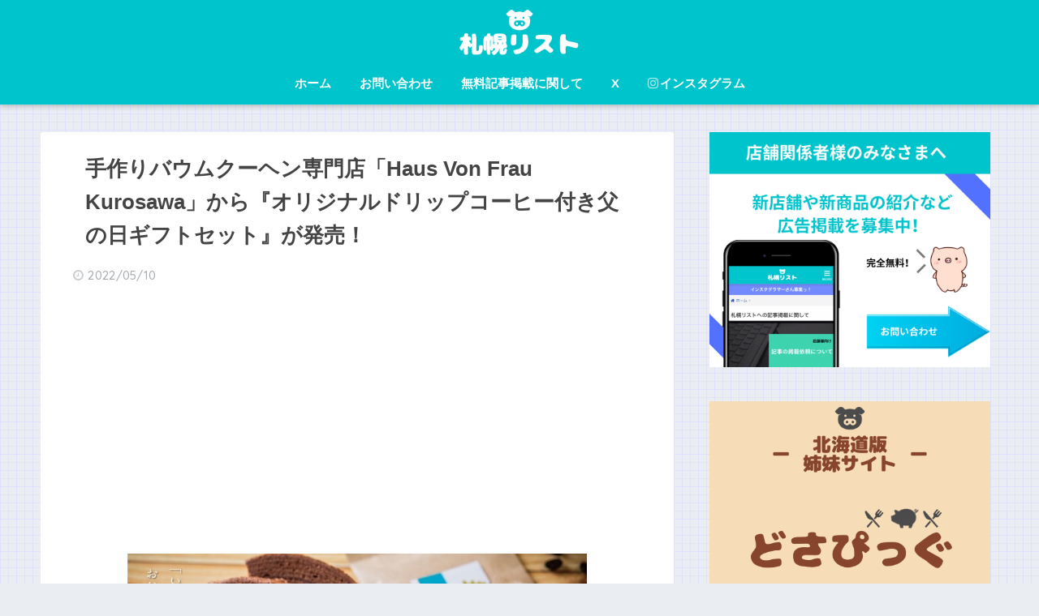

--- FILE ---
content_type: text/html; charset=UTF-8
request_url: https://sapporo-list.info/haus-von-frau-kurosawa202205/
body_size: 15731
content:
<!doctype html>
<!--[if lt IE 7]><html lang="ja" class="no-js lt-ie9 lt-ie8 lt-ie7"><![endif]-->
<!--[if (IE 7)&!(IEMobile)]><html lang="ja" class="no-js lt-ie9 lt-ie8"><![endif]-->
<!--[if (IE 8)&!(IEMobile)]><html lang="ja" class="no-js lt-ie9"><![endif]-->
<!--[if gt IE 8]><!--> <html lang="ja" class="no-js"><!--<![endif]-->
	<head>
		<meta charset="utf-8">
		<meta http-equiv="X-UA-Compatible" content="IE=edge">
		<meta name="HandheldFriendly" content="True">
		<meta name="MobileOptimized" content="320">
		<meta name="viewport" content="width=device-width, initial-scale=1"/>
		<meta name="msapplication-TileColor" content="#00c4cc">
        <meta name="theme-color" content="#00c4cc">
		<link rel="pingback" href="https://sapporo-list.info/xmlrpc.php">
		<title>手作りバウムクーヘン専門店「Haus Von Frau Kurosawa」から『オリジナルドリップコーヒー付き父の日ギフトセット』が発売！ | 札幌リスト</title>
<link rel="alternate" type="application/rss+xml" title="札幌リスト &raquo; フィード" href="https://sapporo-list.info/feed/" />
<link rel="alternate" type="application/rss+xml" title="札幌リスト &raquo; コメントフィード" href="https://sapporo-list.info/comments/feed/" />
		<script type="text/javascript">
			window._wpemojiSettings = {"baseUrl":"https:\/\/s.w.org\/images\/core\/emoji\/72x72\/","ext":".png","source":{"concatemoji":"https:\/\/sapporo-list.info\/wp-includes\/js\/wp-emoji-release.min.js"}};
			!function(e,n,t){var a;function i(e){var t=n.createElement("canvas"),a=t.getContext&&t.getContext("2d"),i=String.fromCharCode;return!(!a||!a.fillText)&&(a.textBaseline="top",a.font="600 32px Arial","flag"===e?(a.fillText(i(55356,56806,55356,56826),0,0),3e3<t.toDataURL().length):"diversity"===e?(a.fillText(i(55356,57221),0,0),t=a.getImageData(16,16,1,1).data,a.fillText(i(55356,57221,55356,57343),0,0),(t=a.getImageData(16,16,1,1).data)[0],t[1],t[2],t[3],!0):("simple"===e?a.fillText(i(55357,56835),0,0):a.fillText(i(55356,57135),0,0),0!==a.getImageData(16,16,1,1).data[0]))}function o(e){var t=n.createElement("script");t.src=e,t.type="text/javascript",n.getElementsByTagName("head")[0].appendChild(t)}t.supports={simple:i("simple"),flag:i("flag"),unicode8:i("unicode8"),diversity:i("diversity")},t.DOMReady=!1,t.readyCallback=function(){t.DOMReady=!0},t.supports.simple&&t.supports.flag&&t.supports.unicode8&&t.supports.diversity||(a=function(){t.readyCallback()},n.addEventListener?(n.addEventListener("DOMContentLoaded",a,!1),e.addEventListener("load",a,!1)):(e.attachEvent("onload",a),n.attachEvent("onreadystatechange",function(){"complete"===n.readyState&&t.readyCallback()})),(a=t.source||{}).concatemoji?o(a.concatemoji):a.wpemoji&&a.twemoji&&(o(a.twemoji),o(a.wpemoji)))}(window,document,window._wpemojiSettings);
		</script>
		<style type="text/css">
img.wp-smiley,
img.emoji {
	display: inline !important;
	border: none !important;
	box-shadow: none !important;
	height: 1em !important;
	width: 1em !important;
	margin: 0 .07em !important;
	vertical-align: -0.1em !important;
	background: none !important;
	padding: 0 !important;
}
</style>
<link rel='stylesheet' id='sng-stylesheet-css'  href='https://sapporo-list.info/wp-content/themes/sango-theme/style.css?ver2_0_7' type='text/css' media='all' />
<link rel='stylesheet' id='sng-option-css'  href='https://sapporo-list.info/wp-content/themes/sango-theme/entry-option.css?ver2_0_7' type='text/css' media='all' />
<link rel='stylesheet' id='sng-googlefonts-css'  href='https://fonts.googleapis.com/css?family=Quicksand%3A500%2C700&#038;display=swap' type='text/css' media='all' />
<link rel='stylesheet' id='sng-fontawesome-css'  href='https://maxcdn.bootstrapcdn.com/font-awesome/4.7.0/css/font-awesome.min.css' type='text/css' media='all' />
<link rel='stylesheet' id='contact-form-7-css'  href='https://sapporo-list.info/wp-content/plugins/contact-form-7/includes/css/styles.css' type='text/css' media='all' />
<link rel='stylesheet' id='poripu-style-css'  href='https://sapporo-list.info/wp-content/themes/sango-theme-poripu/poripu-style.css' type='text/css' media='all' />
<link rel='stylesheet' id='child-style-css'  href='https://sapporo-list.info/wp-content/themes/sango-theme-poripu/style.css' type='text/css' media='all' />
<link rel='stylesheet' id='ofi-css'  href='https://sapporo-list.info/wp-content/themes/sango-theme-poripu/library/css/ofi.css' type='text/css' media='all' />
<script type='text/javascript' src='https://ajax.googleapis.com/ajax/libs/jquery/3.5.1/jquery.min.js'></script>
<script type='text/javascript' src='https://sapporo-list.info/wp-content/themes/sango-theme-poripu/library/js/ofi.min.js'></script>
<script type='text/javascript' src='https://sapporo-list.info/wp-content/themes/sango-theme-poripu/library/js/prp-ofi.js'></script>
<link rel='https://api.w.org/' href='https://sapporo-list.info/wp-json/' />
<link rel="EditURI" type="application/rsd+xml" title="RSD" href="https://sapporo-list.info/xmlrpc.php?rsd" />
<link rel="canonical" href="https://sapporo-list.info/haus-von-frau-kurosawa202205/" />
<link rel='shortlink' href='https://sapporo-list.info/?p=93329' />
<link rel="alternate" type="application/json+oembed" href="https://sapporo-list.info/wp-json/oembed/1.0/embed?url=https%3A%2F%2Fsapporo-list.info%2Fhaus-von-frau-kurosawa202205%2F" />
<link rel="alternate" type="text/xml+oembed" href="https://sapporo-list.info/wp-json/oembed/1.0/embed?url=https%3A%2F%2Fsapporo-list.info%2Fhaus-von-frau-kurosawa202205%2F&#038;format=xml" />
<meta property="og:title" content="手作りバウムクーヘン専門店「Haus Von Frau Kurosawa」から『オリジナルドリップコーヒー付き父の日ギフトセット』が発売！" />
<meta property="og:description" content="SNSのフォローもお願いします！ &nbsp; サッポロファクトリーにもある手作りバウムクーヘン専門店「Haus Von Frau Kurosawa(ハウスフォンフラウクロサワ)」にて、『父の日ギフトセット』が発売します ... " />
<meta property="og:type" content="article" />
<meta property="og:url" content="https://sapporo-list.info/haus-von-frau-kurosawa202205/" />
<meta property="og:image" content="https://sapporo-list.info/wp-content/uploads/2022/05/img_309431_4-1024x724.jpg" />
<meta name="thumbnail" content="https://sapporo-list.info/wp-content/uploads/2022/05/img_309431_4-1024x724.jpg" />
<meta property="og:site_name" content="札幌リスト" />
<meta name="twitter:card" content="summary_large_image" />
<!-- リンクスイッチ -->
<script type="text/javascript" language="javascript">
    var vc_pid = "885313692";
</script><script type="text/javascript" src="//aml.valuecommerce.com/vcdal.js" async></script>
<!-- リンクスイッチ -->	<script>
	  (function(i,s,o,g,r,a,m){i['GoogleAnalyticsObject']=r;i[r]=i[r]||function(){
	  (i[r].q=i[r].q||[]).push(arguments)},i[r].l=1*new Date();a=s.createElement(o),
	  m=s.getElementsByTagName(o)[0];a.async=1;a.src=g;m.parentNode.insertBefore(a,m)
	  })(window,document,'script','//www.google-analytics.com/analytics.js','ga');
	  ga('create', 'UA-82651753-1', 'auto');
	  ga('send', 'pageview');
	</script>
	<link rel="icon" href="https://sapporo-list.info/wp-content/uploads/2019/04/cropped-sapporolistlogo-1-32x32.png" sizes="32x32" />
<link rel="icon" href="https://sapporo-list.info/wp-content/uploads/2019/04/cropped-sapporolistlogo-1-192x192.png" sizes="192x192" />
<link rel="apple-touch-icon-precomposed" href="https://sapporo-list.info/wp-content/uploads/2019/04/cropped-sapporolistlogo-1-180x180.png" />
<meta name="msapplication-TileImage" content="https://sapporo-list.info/wp-content/uploads/2019/04/cropped-sapporolistlogo-1-270x270.png" />
<style> a{color:#0044cc}.main-c, .has-sango-main-color{color:#00c4cc}.main-bc, .has-sango-main-background-color{background-color:#00c4cc}.main-bdr, #inner-content .main-bdr{border-color:#00c4cc}.pastel-c, .has-sango-pastel-color{color:#c8e4ff}.pastel-bc, .has-sango-pastel-background-color, #inner-content .pastel-bc{background-color:#c8e4ff}.accent-c, .has-sango-accent-color{color:#ffb36b}.accent-bc, .has-sango-accent-background-color{background-color:#ffb36b}.header, #footer-menu, .drawer__title{background-color:#00c4cc}#logo a{color:#FFF}.desktop-nav li a , .mobile-nav li a, #footer-menu a, #drawer__open, .header-search__open, .copyright, .drawer__title{color:#FFF}.drawer__title .close span, .drawer__title .close span:before{background:#FFF}.desktop-nav li:after{background:#FFF}.mobile-nav .current-menu-item{border-bottom-color:#FFF}.widgettitle{color:#00c4cc;background-color:#ffffff}.footer{background-color:#e0e4eb}.footer, .footer a, .footer .widget ul li a{color:#3c3c3c}#toc_container .toc_title, .entry-content .ez-toc-title-container, #footer_menu .raised, .pagination a, .pagination span, #reply-title:before, .entry-content blockquote:before, .main-c-before li:before, .main-c-b:before{color:#00c4cc}.searchform__submit, #toc_container .toc_title:before, .ez-toc-title-container:before, .cat-name, .pre_tag > span, .pagination .current, .post-page-numbers.current, #submit, .withtag_list > span, .main-bc-before li:before{background-color:#00c4cc}#toc_container, #ez-toc-container, h3, .li-mainbdr ul, .li-mainbdr ol{border-color:#00c4cc}.search-title i, .acc-bc-before li:before{background:#ffb36b}.li-accentbdr ul, .li-accentbdr ol{border-color:#ffb36b}.pagination a:hover, .li-pastelbc ul, .li-pastelbc ol{background:#c8e4ff}body{font-size:100%}@media only screen and (min-width:481px){body{font-size:107%}}@media only screen and (min-width:1030px){body{font-size:107%}}.totop{background:#5ba9f7}.header-info a{color:#FFF;background:linear-gradient(95deg, #738bff, #738bff)}.fixed-menu ul{background:#FFF}.fixed-menu a{color:#a2a7ab}.fixed-menu .current-menu-item a, .fixed-menu ul li a.active{color:#6bb6ff}.post-tab{background:#FFF}.post-tab > div{color:#a7a7a7}.post-tab > div.tab-active{background:linear-gradient(45deg, #bdb9ff, #67b8ff)}body{font-family:"Helvetica", "Arial", "Hiragino Kaku Gothic ProN", "Hiragino Sans", YuGothic, "Yu Gothic", "メイリオ", Meiryo, sans-serif;}.dfont{font-family:"Quicksand","Helvetica", "Arial", "Hiragino Kaku Gothic ProN", "Hiragino Sans", YuGothic, "Yu Gothic", "メイリオ", Meiryo, sans-serif;}</style><style>
/* 吹き出し右 */
.right .sc {
    background:#78ce56; /* ふきだしの中の色 */
    border: solid 2px #78ce56; /* ふきだしの線の色 */
    color: #fff; /* 文字の色 */
}
.right .sc:before,
.right .sc:after {
    border-left-color:#78ce56;
}
/* ふきだし左 */
.sc {
    background: #eee; /* ふきだしの中の色 */
    border: solid 2px #eee; /* ふきだしの線の色 */
    color: #000; /* 文字の色 */
}
.sc:before,
.sc:after {
    border-right: 12px solid #eee; /* ふきだしの線の色 */
}
/* wppのランキングカラーをアクセントカラーに */
.my-widget.show_num li:nth-child(-n+3):before {
    background: #ffb36b;
}
/* topオススメの下線をアクセントカラーに */
div.osusume-b {
    border-bottom: solid 3px #ffb36b;
}
div.shinchaku-b {
    border-bottom: solid 3px #00c4cc;
}
</style>
        		<script async src="//pagead2.googlesyndication.com/pagead/js/adsbygoogle.js"></script>
<script>
     (adsbygoogle = window.adsbygoogle || []).push({
          google_ad_client: "ca-pub-3885561901342543",
          enable_page_level_ads: true
     });
</script>			</head>
	<body class="single single-post postid-93329 single-format-standard fa4">
		<div id="container">
			<header class="header header--center">
								<div id="inner-header" class="wrap cf">
										<p id="logo" class="h1 dfont">
						<a href="https://sapporo-list.info"><img src="https://sapporo-list.info/wp-content/uploads/2019/04/sapporo-list.png" alt="札幌リスト"></a>
					</p>
					<nav class="desktop-nav clearfix"><ul id="menu-%e7%94%bb%e9%9d%a2%e4%b8%8a%e9%83%a8" class="menu"><li id="menu-item-6440" class="menu-item menu-item-type-custom menu-item-object-custom menu-item-home menu-item-6440"><a href="https://sapporo-list.info/">ホーム</a></li>
<li id="menu-item-3969" class="menu-item menu-item-type-post_type menu-item-object-page menu-item-3969"><a href="https://sapporo-list.info/contact/">お問い合わせ</a></li>
<li id="menu-item-13903" class="menu-item menu-item-type-post_type menu-item-object-page menu-item-13903"><a href="https://sapporo-list.info/forstore/">無料記事掲載に関して</a></li>
<li id="menu-item-64271" class="menu-item menu-item-type-custom menu-item-object-custom menu-item-64271"><a href="https://twitter.com/sapporo_list">X</a></li>
<li id="menu-item-64272" class="menu-item menu-item-type-custom menu-item-object-custom menu-item-64272"><a href="https://www.instagram.com/sapporo_list/"><i class="fa fa-instagram"></i>インスタグラム</a></li>
</ul></nav>				</div>
							</header>
			                <div id="content">
	<div id="inner-content" class="wrap cf">
		<main id="main" class="m-all t-2of3 d-5of7 cf">
								<article id="entry" class="cf post-93329 post type-post status-publish format-standard has-post-thumbnail category-newsweets">
						<header class="article-header entry-header">
	<nav id="breadcrumb" class="breadcrumb"><ul itemscope itemtype="http://schema.org/BreadcrumbList"><li itemprop="itemListElement" itemscope itemtype="http://schema.org/ListItem"><a href="https://sapporo-list.info" itemprop="item"><span itemprop="name">ホーム</span></a><meta itemprop="position" content="1" /></li><li itemprop="itemListElement" itemscope itemtype="http://schema.org/ListItem"><a href="https://sapporo-list.info/category/newsweets/" itemprop="item"><span itemprop="name">新商品情報</span></a><meta itemprop="position" content="2" /></li></ul></nav>    <h1 class="entry-title single-title">手作りバウムクーヘン専門店「Haus Von Frau Kurosawa」から『オリジナルドリップコーヒー付き父の日ギフトセット』が発売！</h1>
	<p class="entry-meta vcard dfont">
		         		<time class="pubdate entry-time" datetime="2022-05-10">2022/05/10</time>
	       	            </p>
		
		<div class="title-eyecatch-widget">			<div class="textwidget"><script async src="https://pagead2.googlesyndication.com/pagead/js/adsbygoogle.js"></script>
<!-- タイトルとアイキャッチ間(新PC) -->
<ins class="adsbygoogle"
     style="display:block"
     data-ad-client="ca-pub-3885561901342543"
     data-ad-slot="6236291042"
     data-ad-format="auto"
     data-full-width-responsive="true"></ins>
<script>
     (adsbygoogle = window.adsbygoogle || []).push({});
</script></div>
		</div>    
  		    	        <p class="post-thumbnail"><img width="880" height="622" src="https://sapporo-list.info/wp-content/uploads/2022/05/img_309431_4-1024x724.jpg" class="attachment-large size-large wp-post-image" alt="Haus Von Frau Kurosawa(ハウスフォンフラウクロサワ)の『父の日ギフトセット』" srcset="https://sapporo-list.info/wp-content/uploads/2022/05/img_309431_4-300x212.jpg 300w, https://sapporo-list.info/wp-content/uploads/2022/05/img_309431_4-1024x724.jpg 1024w, https://sapporo-list.info/wp-content/uploads/2022/05/img_309431_4-940x665.jpg 940w, https://sapporo-list.info/wp-content/uploads/2022/05/img_309431_4.jpg 1200w" sizes="(max-width: 880px) 100vw, 880px" /></p>
    	                </header>
<section class="entry-content cf">
  <div class="post-h2midashi">
      <div class="top-copybtn">
<div class="copy_main">
<div class="copy_btn" data-clipboard-text="手作りバウムクーヘン専門店「Haus Von Frau Kurosawa」から『オリジナルドリップコーヒー付き父の日ギフトセット』が発売！ | 札幌リスト https://sapporo-list.info/haus-von-frau-kurosawa202205/">
<i class="fa"></i><span>この記事のURLをコピーする</span>
</div>
</div>
</div>
    














  <div class="sponsored">			<div class="textwidget"><div class="ad_in"><script async src="//pagead2.googlesyndication.com/pagead/js/adsbygoogle.js"></script>
<!-- タイトル下_レスポンシブ(PC) -->
<ins class="adsbygoogle"
     style="display:block"
     data-ad-client="ca-pub-3885561901342543"
     data-ad-slot="4295911690"
     data-ad-format="auto"
     data-full-width-responsive="true"></ins>
<script>
(adsbygoogle = window.adsbygoogle || []).push({});
</script></div></div>
		</div><p>SNSのフォローもお願いします！<br />
⇒<a href="https://twitter.com/sapporo_list" class="twitter-posttop" target="_blank">
  X
  </a><br>⇒<a href="https://www.instagram.com/sapporo_list" class="instagram-posttop" target="_blank">
  Instagram
  </a><br>⇒<a href="https://www.threads.net/@sapporo_list" class="threads-posttop" target="_blank">
  Threads
  </a>
<p>&nbsp;</p>
<p>サッポロファクトリーにもある手作りバウムクーヘン専門店「<a href="https://sapporo-list.info/shop/haus-von-frau-kurosawa-sapporofactory/">Haus Von Frau Kurosawa(ハウスフォンフラウクロサワ)</a>」にて、<span style="color: #ff6600;"><strong>『父の日ギフトセット』</strong></span>が発売します！</p>
<p>人気商品とオリジナルコーヒーがセットになった、特別なギフトセットです。</p>
<div id="toc_container" class="no_bullets"><p class="toc_title">目次</p><ul class="toc_list"><li><a href="#i">父の日に感謝を込めて</a></li><li><a href="#Haus_Von_Frau_Kurosawa">Haus Von Frau Kurosawa サッポロファクトリー店の店舗情報</a></li></ul></div>
<h2><span id="i">父の日に感謝を込めて</span></h2>
<p><img class="aligncenter size-full wp-image-93330" src="https://sapporo-list.info/wp-content/uploads/2022/05/img_309431_1.jpg" alt="Haus Von Frau Kurosawa(ハウスフォンフラウクロサワ)の『父の日ギフトセットA』" width="1500" height="1000" srcset="https://sapporo-list.info/wp-content/uploads/2022/05/img_309431_1-300x200.jpg 300w, https://sapporo-list.info/wp-content/uploads/2022/05/img_309431_1-1024x683.jpg 1024w, https://sapporo-list.info/wp-content/uploads/2022/05/img_309431_1-940x627.jpg 940w, https://sapporo-list.info/wp-content/uploads/2022/05/img_309431_1.jpg 1500w" sizes="(max-width: 1500px) 100vw, 1500px" /></p>
<p><img class="aligncenter size-full wp-image-93331" src="https://sapporo-list.info/wp-content/uploads/2022/05/img_309431_2.jpg" alt="Haus Von Frau Kurosawa(ハウスフォンフラウクロサワ)の『父の日ギフトセットA』" width="1500" height="1000" srcset="https://sapporo-list.info/wp-content/uploads/2022/05/img_309431_2-300x200.jpg 300w, https://sapporo-list.info/wp-content/uploads/2022/05/img_309431_2-1024x683.jpg 1024w, https://sapporo-list.info/wp-content/uploads/2022/05/img_309431_2-940x627.jpg 940w, https://sapporo-list.info/wp-content/uploads/2022/05/img_309431_2.jpg 1500w" sizes="(max-width: 1500px) 100vw, 1500px" /></p>
<table class="table-product">
<thead>
<tr>
<th colspan="2">父の日ギフトセットA</th>
</tr>
</thead>
<tbody>
<tr>
<td>価格</td>
<td>2,000円(税込)※店頭価格</td>
</tr>
<tr>
<td>販売場所</td>
<td>富良野本店、サッポロファクトリー店、<a href="https://www.hausvonfraukurosawa.com/" target="_blank">公式オンラインショップ</a></td>
</tr>
<tr>
<td>内容</td>
<td>・ソフトバウムクーヘンカット　2個<br />
・クリスピーバウムクーヘンカット　2個<br />
・ショコラバウムクーヘンカット　2個<br />
・ドリップパックコーヒー2種 各1袋</td>
</tr>
</tbody>
</table>
<hr class="dotted">
<p><img class="aligncenter size-full wp-image-93332" src="https://sapporo-list.info/wp-content/uploads/2022/05/img_309431_3.jpg" alt="Haus Von Frau Kurosawa(ハウスフォンフラウクロサワ)の『父の日ギフトセットB』" width="1200" height="849" srcset="https://sapporo-list.info/wp-content/uploads/2022/05/img_309431_3-300x212.jpg 300w, https://sapporo-list.info/wp-content/uploads/2022/05/img_309431_3-1024x724.jpg 1024w, https://sapporo-list.info/wp-content/uploads/2022/05/img_309431_3-940x665.jpg 940w, https://sapporo-list.info/wp-content/uploads/2022/05/img_309431_3.jpg 1200w" sizes="(max-width: 1200px) 100vw, 1200px" /></p>
<table class="table-product">
<thead>
<tr>
<th colspan="2">父の日ギフトセットB</th>
</tr>
</thead>
<tbody>
<tr>
<td>価格</td>
<td>2,800円(税込)※店頭価格</td>
</tr>
<tr>
<td>販売場所</td>
<td>富良野本店、サッポロファクトリー店、<a href="https://www.hausvonfraukurosawa.com/" target="_blank">公式オンラインショップ</a></td>
</tr>
<tr>
<td>内容</td>
<td>・ソフトバウムクーヘンカット　5個<br />
・クリスピースティックバウムクーヘン　1個<br />
・ドリップパックコーヒー2種 各2袋</td>
</tr>
</tbody>
</table>
<table class="border-menutable">
<tbody class="border-tablerow">
<tr>
<td>クリスピーバウムクーヘン</td>
<td>モンドセレクション5年連続金賞受賞の一番人気商品。</p>
<p>もっちり食感のハードバウムとカリッと食感のフールセックの二層仕立て、オリジナル製法で内側と外側で食感が異なる不思議なバウムクーヘンが出来上がりました。</p>
<p>北海道産の発酵バターとアーモンドの風味が香る自慢の一品です。</p>
<p>父の日ギフトAには食べやすい個包装、父の日ギフトBではスティックタイプがセットに。</td>
</tr>
<tr>
<td>ソフトバウムクーヘン</td>
<td>モンドセレクション5年連続銀賞受賞。</p>
<p>やわらかさにこだわった、驚くほどしっとり、そしてふわっとした優しいソフトバウム。</p>
<p>濃厚な味わいのふらの牛乳や厳選した小麦粉、新鮮な卵を使用し、一層ずつ丁寧に重ねられ、口の中で滑らかに重なり合っていきます。</p>
<p>父の日ギフトでは食べやすい個包装をセットに。</p>
<p>さらに父の日ギフトAでは、ソフトバウムに高級なフランス産のカカオパウダーを使用したギフトセット限定のショコラバウムクーヘンも個包装で用意。</td>
</tr>
<tr>
<td>オリジナルブレンドドリップパックコーヒー</td>
<td>上富良野町の『Kaneko Coffee Beans』とコラボして誕生したオリジナルのドリップコーヒーです。</p>
<p>【フルシティブレンド】グァテマラ・インドネシア・ブラジル。酸味が少なく深みがあり、コクと香りが楽しめるブレンド。アイスでもおすすめです。</p>
<p>【シティブレンド】エチオピア・インドネシア・コロンビア。華やかな香りにほどよい酸味と甘みのバランスが良いブレンド。飲み終えた後の余韻が心地よいコーヒーです。</td>
</tr>
</tbody>
</table>
<p>&nbsp;</p>
<p>とっておきのバウムクーヘンと2種類のオリジナルコーヒーで、お父様へ日頃の感謝を込めて素敵なコーヒータイムをお届けします！</p>
<p><a class="link-redbox" href="https://www.hausvonfraukurosawa.com/" target="_blank">Haus Von Frau Kurosawa 公式サイト</a></p>
<script async src="//pagead2.googlesyndication.com/pagead/js/adsbygoogle.js"></script>
<ins class="adsbygoogle"
     style="display:block; text-align:center;"
     data-ad-layout="in-article"
     data-ad-format="fluid"
     data-ad-client="ca-pub-3885561901342543"
     data-ad-slot="6565042691"></ins>
<script>
     (adsbygoogle = window.adsbygoogle || []).push({});
</script><h2><span id="Haus_Von_Frau_Kurosawa">Haus Von Frau Kurosawa サッポロファクトリー店の店舗情報</span></h2>
<table class="table-shop">
<tbody>
<tr>
<th colspan="2">Haus Von Frau Kurosawa(ハウス フォン フラウ クロサワ) サッポロファクトリー店</th>
</tr>
<tr>
<th>場所</th>
<td>札幌市中央区北2条東4 サッポロファクトリー3条館2階</td>
</tr>
<tr>
<th>アクセス</th>
<td>地下鉄東西線 バスセンター前駅より徒歩5分</td>
</tr>
<tr>
<th>営業時間</th>
<td>10:00～20:00</td>
</tr>
<tr>
<th>定休日</th>
<td>サッポロファクトリーに準ずる</td>
</tr>
</tbody>
</table>
<p><iframe style="border: 0;" src="https://www.google.com/maps/embed?pb=!1m18!1m12!1m3!1d2914.861510302506!2d141.35942581546797!3d43.06538017914583!2m3!1f0!2f0!3f0!3m2!1i1024!2i768!4f13.1!3m3!1m2!1s0x5f0b29d6f1cc6bb3%3A0x5b6dc98bcdc7f8db!2z44OP44Km44K5IOODleOCqeODsyDjg5Xjg6njgqYg44Kv44Ot44K144OvIOOCteODg-ODneODreODleOCoeOCr-ODiOODquODvOW6lw!5e0!3m2!1sja!2sjp!4v1643775319915!5m2!1sja!2sjp" width="400" height="300" allowfullscreen="allowfullscreen"></iframe></p>
<a class="linkto table" href="https://sapporo-list.info/shop/haus-von-frau-kurosawa-sapporofactory/"><span class="tbcell tbimg"><img width="160" height="160" src="https://sapporo-list.info/wp-content/uploads/2020/08/d26702-8-623700-8-160x160.jpg" class="attachment-thumb-160 size-thumb-160 wp-post-image" alt="Haus Von Frau Kurosawa(ハウス フォン フラウ クロサワ)の『チーズインバウムクーヘン』" srcset="https://sapporo-list.info/wp-content/uploads/2020/08/d26702-8-623700-8-150x150.jpg 150w, https://sapporo-list.info/wp-content/uploads/2020/08/d26702-8-623700-8-125x125.jpg 125w, https://sapporo-list.info/wp-content/uploads/2020/08/d26702-8-623700-8-160x160.jpg 160w" sizes="(max-width: 160px) 100vw, 160px" /></span><span class="tbcell tbtext">【ハウス フォン フラウ クロサワ】サッポロファクトリーに富良野で行列ができる人気バウムクーヘン専門店がオープン！</span></a>
<div class="sponsored dfont">			<div class="textwidget"><div class="shtb2 tbrsp">
<div class="cell"><script async src="//pagead2.googlesyndication.com/pagead/js/adsbygoogle.js"></script>
<!-- PC_記事下（左） -->
<ins class="adsbygoogle"
     style="display:inline-block;width:336px;height:280px"
     data-ad-client="ca-pub-3885561901342543"
     data-ad-slot="8632577804"></ins>
<script>
(adsbygoogle = window.adsbygoogle || []).push({});
</script></div>
<div class="cell"><script async src="//pagead2.googlesyndication.com/pagead/js/adsbygoogle.js"></script>
<!-- PC_記事下（右） -->
<ins class="adsbygoogle"
     style="display:inline-block;width:336px;height:280px"
     data-ad-client="ca-pub-3885561901342543"
     data-ad-slot="1578593603"></ins>
<script>
(adsbygoogle = window.adsbygoogle || []).push({});
</script></div>
</div></div>
		</div><div class="sponsored dfont"><p class="ads-title">最近の投稿</p>    <ul class="my-widget">
          <li>
        <a href="https://sapporo-list.info/jinguuchaya_daifukudo20260116/">
                      <figure class="my-widget__img">
              <img width="160" height="160" src="https://sapporo-list.info/wp-content/uploads/2026/01/thumbnail_1.1_bn-1-160x160.jpg" >
            </figure>
                    <div class="my-widget__text">北海道神宮「神宮茶屋」＆「もち処 一久大福堂 札幌円山店」にて道産素材にこだわった『関東風オリジナル桜餅』が1月16日(金)より発売！          </div>
        </a>
      </li>
          <li>
        <a href="https://sapporo-list.info/komeda20260122/">
                      <figure class="my-widget__img">
              <img width="160" height="160" src="https://sapporo-list.info/wp-content/uploads/2026/01/img_568527_1-160x160.jpg" >
            </figure>
                    <div class="my-widget__text">コメダ珈琲店にてクラブハリエとのコラボ商品『クラブハリエ監修 ショコラノワール』が1月22日(木)より発売！          </div>
        </a>
      </li>
        </ul>
    </div>    <div class="sponsored dfont">			<div class="textwidget"><script async src="https://pagead2.googlesyndication.com/pagead/js/adsbygoogle.js?client=ca-pub-3885561901342543"
     crossorigin="anonymous"></script>
<ins class="adsbygoogle"
     style="display:block"
     data-ad-format="autorelaxed"
     data-ad-client="ca-pub-3885561901342543"
     data-ad-slot="2277643199"></ins>
<script>
     (adsbygoogle = window.adsbygoogle || []).push({});
</script></div>
		</div>      
<div class="copy_main">
<div class="copy_btn" data-clipboard-text="手作りバウムクーヘン専門店「Haus Von Frau Kurosawa」から『オリジナルドリップコーヒー付き父の日ギフトセット』が発売！ | 札幌リスト https://sapporo-list.info/haus-von-frau-kurosawa202205/">
<i class="fa"></i><span>この記事のURLをコピーする</span>
</div>
</div>
      

              </div>
</section>
<footer class="article-footer">
    <aside>
    	<div class="footer-contents">
        	        	        	                  </div>
            </aside>
</footer>
<script type="application/ld+json">{"@context":"http://schema.org","@type":"Article","mainEntityOfPage":"https://sapporo-list.info/haus-von-frau-kurosawa202205/","headline":"手作りバウムクーヘン専門店「Haus Von Frau Kurosawa」から『オリジナルドリップコーヒー付き父の日ギフトセット』が発売！","image":{"@type":"ImageObject","url":"https://sapporo-list.info/wp-content/uploads/2022/05/img_309431_4.jpg","width":1200,"height":849},"datePublished":"2022-05-10T16:32:06+0900","dateModified":"2022-05-10T16:32:06+0900","author":{"@type":"Person","name":"もん"},"publisher":{"@type":"Organization","name":"","logo":{"@type":"ImageObject","url":""}},"description":"SNSのフォローもお願いします！ &nbsp; サッポロファクトリーにもある手作りバウムクーヘン専門店「Haus Von Frau Kurosawa(ハウスフォンフラウクロサワ)」にて、『父の日ギフトセット』が発売します ... "}</script>					</article>
							            <div id="kabusection-shop-archive"> 
    <section class="sapporoarea">
      <h2 class="hh hh31">ショップ一覧</h2>
      <a href="https://sapporo-list.info/shop-tag/tyuou/">中央区</a>
      <a href="https://sapporo-list.info/shop-tag/kita/">北区</a>
      <a href="https://sapporo-list.info/shop-tag/higashi/">東区</a>
      <a href="https://sapporo-list.info/shop-tag/nishi/">西区</a>
      <a href="https://sapporo-list.info/shop-tag/minami/">南区</a>
      <a href="https://sapporo-list.info/shop-tag/shiroishi/">白石区</a>
      <a href="https://sapporo-list.info/shop-tag/atsubetsu/">厚別区</a>
      <a href="https://sapporo-list.info/shop-tag/toyohira/">豊平区</a>
      <a href="https://sapporo-list.info/shop-tag/kiyota/">清田区</a>
      <a href="https://sapporo-list.info/shop-tag/teine/">手稲区</a>
  </section>

  <section class="sapporo-genre">
      <h2 class="sapporo-genre-h2">ジャンル一覧</h2>
      <table class="sapporo-genre-table">
      <tr><td><a href="https://sapporo-list.info/shop-cat/sweets/">スイーツ</a></td><td>
          <a href="https://sapporo-list.info/shop-cat/cake/">ケーキ</a></td></tr>
      <tr><td><a href="https://sapporo-list.info/shop-cat/tapioca/">タピオカ</a></td><td>
      <a href="https://sapporo-list.info/shop-cat/soft-cream/">ソフトクリーム</a></td></tr>
      <tr><td><a href="https://sapporo-list.info/shop-cat/parfait/">パフェ</a></td><td>
      <a href="https://sapporo-list.info/shop-cat/crepe/">クレープ</a></td></tr>
      <tr><td><a href="https://sapporo-list.info/shop-cat/pancake/">パンケーキ</a></td><td>
      <a href="https://sapporo-list.info/shop-cat/cafe/">カフェ</a></td></tr>
      <tr><td><a href="https://sapporo-list.info/shop-cat/lunch/">ランチ</a></td><td>
      <a href="https://sapporo-list.info/shop-cat/onecoin-lunch/">ワンコインランチ</a></td></tr>
      <tr><td><a href="https://sapporo-list.info/shop-cat/dinner/">ディナー</a></td><td>
      <a href="https://sapporo-list.info/shop-cat/ramen/">ラーメン</a></td></tr>
      <tr><td><a href="https://sapporo-list.info/shop-cat/curry/">カレー</a></td><td>
      <a href="https://sapporo-list.info/shop-cat/soupcurry/">スープカレー</a></td></tr>
      <tr><td><a href="https://sapporo-list.info/shop-cat/bakery/">パン屋・ベーカリー</a></td><td>
      <a href="https://sapporo-list.info/shop-cat/koukyuusyokupan/">食パン・高級食パン専門店</a></td></tr>
      <tr><td><a href="https://sapporo-list.info/shop-cat/sandwich/">サンドイッチ</a></td><td>
      <a href="https://sapporo-list.info/shop-cat/fruit-sandwich/">フルーツサンド</a></td></tr>
          <tr><td><a href="https://sapporo-list.info/shop-cat/pasta/">パスタ</a></td><td>
      <a href="https://sapporo-list.info/shop-cat/gyouza/">餃子</a></td></tr>
      </table>
  </section>

  <section class="tikatetsu-shop">
      <h2 class="hh hh26">地下鉄路線で探す</h2>
      <a href="https://sapporo-list.info/nanbokusen-shop/" class="tikatetsu-nanboku">南北線</a>
      <a href="https://sapporo-list.info/touzaisen-shop/" class="tikatetsu-touzai">東西線</a>
      <a href="https://sapporo-list.info/touhousen-shop/" class="tikatetsu-touhou">東豊線</a>
  </section>
</div>

  
  		</main>
			<div id="sidebar1" class="sidebar m-all t-1of3 d-2of7 last-col cf" role="complementary">
	<aside>
		<div class="insidesp">
			<div id="notfix">
				<div id="text-17" class="widget widget_text">			<div class="textwidget"><div class="imgcenter responimage50"><a href="https://sapporo-list.info/forstore/"><img src="https://sapporo-list.info/wp-content/uploads/2019/05/073b67e16c730b9a23e383c6ad9d436d.png" alt="店舗関係者様へ。お問い合わせ"></a></div></div>
		</div><div id="text-61" class="widget widget_text">			<div class="textwidget"><div class="imgcenter responimage50"><a href="https://www.dosanko-pig.info/" target="_blank"><img src="https://sapporo-list.info/wp-content/uploads/2019/11/cd49d587f7e025c5dd554e40b5f37673.png" alt="姉妹サイト『どさぴっぐ』のバナー"></a></div></div>
		</div><div id="text-21" class="widget widget_text">			<div class="textwidget"><div class="yourprofile">
   <p class="profile-background"><img src="https://sapporo-list.info/wp-content/uploads/2021/01/c191330981f6ac3a1dbd9778bb07642c.png"></p>
</div>
<div class="profile-content">
  <p>札幌人のための札幌観光サイト『札幌リスト』へようこそっ<br>
 札幌の最新情報からグルメ情報までを毎日更新中！
<br><br>
Twitterは毎日、インスタグラムは気まぐれで投稿しているので、お気軽にフォローしてください( ´∀`)つﾌｫﾛー
</p>
</div>
<ul class="profile-sns dfont">
    <li><a href="https://twitter.com/sapporo_list?lang=ja"  target="_blank" rel="nofollow" ><i class="fa fa-twitter"></i></a></li>
    <li><a href="https://www.instagram.com/sapporo_list/" target="_blank" rel="nofollow"><i class="fa fa-instagram" ></i></a></li>
</ul></div>
		</div>			</div>
		</div>
		<div class="sintyakukizih2 center"><h2>店舗情報検索</h2></div>
	  <form method="get" id="search-form" action="https://sapporo-list.info/">
	    <input type="hidden" name="post_type" value="shop">
	    <input type="hidden" class="field" name="s">
	    <div class="cp_ipselect cp_sl05">
	      <select name="shop_tagform">
	        	              <option value="4chomeplace">4PLA(札幌4丁目プレイス)</option>
	              	              <option value="4pla">4プラ</option>
	              	              <option value="hoshimi">JRほしみ駅</option>
	              	              <option value="jr-tower">JRタワー</option>
	              	              <option value="pivot-cross">PIVOT CROSS</option>
	              	              <option value="ainosatokouen">あいの里公園駅</option>
	              	              <option value="ainosatokyouikudai">あいの里教育大駅</option>
	              	              <option value="sapporotokyu">さっぽろ東急百貨店</option>
	              	              <option value="susukino">すすきの</option>
	              	              <option value="%e3%81%99%e3%81%99%e3%81%8d%e3%81%ae%e5%ba%97">すすきの店</option>
	              	              <option value="susukinotika">すすきの駅</option>
	              	              <option value="hibarigaoka">ひばりが丘駅</option>
	              	              <option value="ario">アリオ札幌</option>
	              	              <option value="auroratown">オーロラタウン</option>
	              	              <option value="qualite-prix">カテプリ</option>
	              	              <option value="kikiyococho">キキヨコチョ</option>
	              	              <option value="kitchen-car">キッチンカー・移動販売</option>
	              	              <option value="coconosusukino">ココノススキノ</option>
	              	              <option value="sapporofactory">サッポロファクトリー</option>
	              	              <option value="norbesa">ノルベサ</option>
	              	              <option value="buscenter">バスセンター前</option>
	              	              <option value="poletown">ポールタウン</option>
	              	              <option value="maruyamaclass">マルヤマクラス</option>
	              	              <option value="rasora-sapporo">ラソラ札幌</option>
	              	              <option value="letrois">ルトロワ</option>
	              	              <option value="ropewayiriguti">ロープウェイ入口駅</option>
	              	              <option value="kaminopporo">上野幌駅</option>
	              	              <option value="nakanoshima">中の島駅</option>
	              	              <option value="%e4%b8%ad%e5%a4%ae%e3%81%86">中央う</option>
	              	              <option value="tyuou">中央区</option>
	              	              <option value="%e4%b8%ad%e5%a4%ae%e5%8c%bas">中央区s</option>
	              	              <option value="tyuuoukuyakusyomae">中央区役所前駅</option>
	              	              <option value="tyuoutosyokanmae">中央図書館前駅</option>
	              	              <option value="nakaimakouentori">中島公園通駅</option>
	              	              <option value="nakajomakouen">中島公園駅</option>
	              	              <option value="maruiimai">丸井今井</option>
	              	              <option value="nijuyonken">二十四軒</option>
	              	              <option value="motomati">元町駅</option>
	              	              <option value="hakken">八軒</option>
	              	              <option value="maruyama">円山</option>
	              	              <option value="maruyamakouenstation">円山公園駅</option>
	              	              <option value="souseieast">創成川イースト</option>
	              	              <option value="kita12jou">北12条駅</option>
	              	              <option value="kita13jou">北13条東駅</option>
	              	              <option value="kita18jou">北18条駅</option>
	              	              <option value="kita24jou">北24条</option>
	              	              <option value="kita34jou">北34条駅</option>
	              	              <option value="kita">北区</option>
	              	              <option value="kitahiroshima">北広島</option>
	              	              <option value="hokkaido">北海道</option>
	              	              <option value="chitose">千歳</option>
	              	              <option value="minami">南区</option>
	              	              <option value="minamihiragishi">南平岸駅</option>
	              	              <option value="nangou13tyoume">南郷13丁目駅</option>
	              	              <option value="nango18">南郷18丁目</option>
	              	              <option value="nangou7tyoume">南郷7丁目駅</option>
	              	              <option value="atsubetsu">厚別区</option>
	              	              <option value="atsubetsu-station">厚別駅</option>
	              	              <option value="place-huteiki">場所不定期</option>
	              	              <option value="humei">場所不明</option>
	              	              <option value="daimaru-sapporo">大丸札幌</option>
	              	              <option value="oyati">大谷地駅</option>
	              	              <option value="odori">大通</option>
	              	              <option value="odori-bisse">大通ビッセ</option>
	              	              <option value="taihei">太平駅</option>
	              	              <option value="gakuenmae">学園前駅</option>
	              	              <option value="jouzankei">定山渓</option>
	              	              <option value="miyanomori">宮の森</option>
	              	              <option value="miyanosawa">宮の沢駅</option>
	              	              <option value="otaru">小樽</option>
	              	              <option value="yamahana">山鼻</option>
	              	              <option value="yamahana19jou">山鼻19条駅</option>
	              	              <option value="yamahana9jou">山鼻9条駅</option>
	              	              <option value="kounansyougajkkoumae">幌南小学校前駅</option>
	              	              <option value="horohirabashi">幌平橋駅</option>
	              	              <option value="%e5%b9%b3%e5%92%8c%e9%a7%85">平和駅</option>
	              	              <option value="hiragishi">平岸</option>
	              	              <option value="hiragishistation">平岸駅</option>
	              	              <option value="teine">手稲区</option>
	              	              <option value="teinestation">手稲駅</option>
	              	              <option value="takuhoku">拓北駅</option>
	              	              <option value="shinsapporo">新さっぽろ</option>
	              	              <option value="shinkawa">新川駅</option>
	              	              <option value="shinkotoni">新琴似</option>
	              	              <option value="shinkotoni-2">新琴似駅</option>
	              	              <option value="%e6%96%b0%e7%90%b4%e4%bc%bc%e9%a7%85%e3%81%82">新琴似駅あ</option>
	              	              <option value="shindouhigashi">新道東駅</option>
	              	              <option value="hoshioki">星置駅</option>
	              	              <option value="tsukisamutyuou">月寒中央駅</option>
	              	              <option value="%e6%9c%ad%e5%b9%8c4%e4%b8%81%e7%9b%ae%e3%83%97%e3%83%ac%e3%82%a4%e3%82%b9">札幌4丁目プレイス</option>
	              	              <option value="apia">札幌アピア</option>
	              	              <option value="esta">札幌エスタ</option>
	              	              <option value="stellarplace">札幌ステラプレイス</option>
	              	              <option value="paseo">札幌パセオ</option>
	              	              <option value="parco">札幌パルコ</option>
	              	              <option value="pivot">札幌ピヴォ</option>
	              	              <option value="mitsukoshi">札幌三越</option>
	              	              <option value="sapporoshinai">札幌市内</option>
	              	              <option value="sapporostation">札幌駅</option>
	              	              <option value="%e6%9d%b1%e3%81%8f">東く</option>
	              	              <option value="higashi">東区</option>
	              	              <option value="%e6%9d%b1%e5%8c%ba%e5%bd%b9%e6%89%80%e5%89%8d">東区役所前</option>
	              	              <option value="higashikuyakusyomae">東区役所前駅</option>
	              	              <option value="higashitondendori">東屯田通駅</option>
	              	              <option value="higashihonngannzimae">東本願寺前駅</option>
	              	              <option value="higashisapporo">東札幌駅</option>
	              	              <option value="sakaemati">栄町駅</option>
	              	              <option value="souen">桑園</option>
	              	              <option value="%e6%a1%91%e5%9c%92%e9%a7%85">桑園駅</option>
	              	              <option value="shinrinkouen">森林公園駅</option>
	              	              <option value="kiyota">清田区</option>
	              	              <option value="sumikawa">澄川</option>
	              	              <option value="%e6%be%84%e5%b7%9d%e9%a7%85">澄川駅</option>
	              	              <option value="tanukikouji">狸小路</option>
	              	              <option value="kotoni">琴似</option>
	              	              <option value="kotonijr">琴似駅(JR)</option>
	              	              <option value="kotonitika">琴似駅(地下鉄)</option>
	              	              <option value="kannjoudoorihigashi">環状通東駅</option>
	              	              <option value="hassamu">発寒</option>
	              	              <option value="hassamutyuou">発寒中央駅</option>
	              	              <option value="hassamuminami">発寒南駅</option>
	              	              <option value="hassamustation">発寒駅</option>
	              	              <option value="%e7%99%bd%e7%9f%b3">白石</option>
	              	              <option value="%e7%99%bd%e7%9f%b3%e3%82%ad%e3%82%a6">白石キウ</option>
	              	              <option value="shiroishi">白石区</option>
	              	              <option value="shiroishistation-jr">白石駅(JR)</option>
	              	              <option value="shiroishistation-tikatetsu">白石駅(地下鉄)</option>
	              	              <option value="yurigahawa">百合が原駅</option>
	              	              <option value="makomanai">真駒内駅</option>
	              	              <option value="ishiyamatori">石山通駅</option>
	              	              <option value="ishikari">石狩市</option>
	              	              <option value="fukuzumi">福住駅</option>
	              	              <option value="inaho">稲穂駅</option>
	              	              <option value="inadumikouen">稲積公園駅</option>
	              	              <option value="shinoro">篠路駅</option>
	              	              <option value="misono">美園駅</option>
	              	              <option value="zieitaimae">自衛隊前駅</option>
	              	              <option value="naebo">苗穂駅</option>
	              	              <option value="kikusui">菊水駅</option>
	              	              <option value="gyoukeidori">行啓通駅</option>
	              	              <option value="nishi11">西11丁目</option>
	              	              <option value="nishi15tyoume">西15丁目駅</option>
	              	              <option value="nishi18">西18丁目</option>
	              	              <option value="nishi28">西28丁目</option>
	              	              <option value="nishi4tyoume">西4丁目駅</option>
	              	              <option value="nishi8tyoume">西8丁目駅</option>
	              	              <option value="nishi">西区</option>
	              	              <option value="nishisen11jou">西線11条駅</option>
	              	              <option value="nishisen14jou">西線14条駅</option>
	              	              <option value="nishisen16jou">西線16条駅</option>
	              	              <option value="nishisen6jou">西線6条駅</option>
	              	              <option value="nishisen9jou">西線9条旭山公園通駅</option>
	              	              <option value="%e8%b1%8a%e5%b9%b3%e5%85%ac%e5%9c%92">豊平公園</option>
	              	              <option value="toyohirakouen">豊平公園駅</option>
	              	              <option value="toyohira">豊平区</option>
	              	              <option value="housuisusukino">豊水すすきの駅</option>
	              	              <option value="shiseikansyougakkoumae">資生館小学校前駅</option>
	              	              <option value="akarengaterrace">赤れんがテラス</option>
	              	              <option value="onlineshop">通販</option>
	              	              <option value="densyazigyousyomae">電車事業所前駅</option>
	              	              <option value="seisyuugakuennmae">静修学園前駅</option>
	              	              <option value="asabu">麻生駅</option>
	              	      </select>
	    </div>
	    <div class="cp_ipradio">
	      	            <input type="radio" name="shop_catform" class="radiocat" value="sweets">
            <label class="radiocatlabel">スイーツ</label>
                        	            <input type="radio" name="shop_catform" class="radiocat" value="lunch">
            <label class="radiocatlabel">ランチ</label>
                        
            	            <input type="radio" name="shop_catform" class="radiocat" value="izakaya">
            <label class="radiocatlabel">居酒屋</label>
                        
            	            <input type="radio" name="shop_catform" class="radiocat" value="tapioca">
            <label class="radiocatlabel">タピオカ</label>
                        
            	            <input type="radio" name="shop_catform" class="radiocat" value="ramen">
            <label class="radiocatlabel">ラーメン</label>
                        
            	            <input type="radio" name="shop_catform" class="radiocat" value="curry">
            <label class="radiocatlabel">カレー</label>
                        
	    </div>
	    <div class="center"><input id="sbtn" type="submit" value="検索"></div>
	  </form>
		<div class="sintyakukizih2 center"><h2>素敵なぶたさんをありがとうございます！</h2></div>
		<div class="shtb2 "><div class="cell"><a href="https://twitter.com/mogmogm10">まえ様</a>に描いて頂きました！<div class="imgcenter"><img src="https://sapporo-list.info/wp-content/uploads/2019/10/DQUn904A.png" alt="まえ様に頂いたアイコン"></div></div><div class="cell"><a href="https://twitter.com/a_t3a_t3">あきと様</a>に描いて頂きました！<div class="imgcenter"><img src="https://sapporo-list.info/wp-content/uploads/2019/10/AA7BE5CA-E3B4-44DE-8FBC-609ADD316B0B.png" alt="あきと様に頂いたアイコン"></div></div></div>		<section class="mokutekiarea-post">
			<h2 class="toppagemidashi">目的で探す</h2>
			<ul>
				<li class="top-mokuteki">
					<a href="https://sapporo-list.info/events/">
						<img src="https://sapporo-list.info/wp-content/uploads/2019/03/c090-034-s.jpg" alt="札幌の新店情報">
						<div class="mokuteki-text">
							イベント情報
						</div>
					</a>
				</li>
				<li class="top-mokuteki">
					<a href="https://sapporo-list.info/open/">
						<img src="https://sapporo-list.info/wp-content/uploads/2019/03/c018-029-s.jpg" alt="札幌のオープン情報">
						<div class="mokuteki-text">
							新店情報
						</div>
					</a>
				</li>
			</ul>
		</section>
        							<div id="fixed_sidebar">
			 	 <div id="text-66" class="widget widget_text">			<div class="textwidget"><script async src="https://pagead2.googlesyndication.com/pagead/js/adsbygoogle.js"></script>
<!-- PCサイドバー固定(300×600) -->
<ins class="adsbygoogle"
     style="display:inline-block;width:300px;height:600px"
     data-ad-client="ca-pub-3885561901342543"
     data-ad-slot="4760022145"></ins>
<script>
     (adsbygoogle = window.adsbygoogle || []).push({});
</script></div>
		</div>			 	</div>
				</aside>
	</div>
	</div>
</div>
			<footer class="footer">
									<div id="inner-footer" class="wrap cf">
						<a href="#container" class="fab-btn accent-bc">
							<i class="fa fa-angle-up"></i>
						</a>
						<div class="fblock first">
													</div>
						<div class="fblock">
													</div>
						<div class="fblock last">
							<div class="ft_widget widget widget_text">			<div class="textwidget">※当サイトに掲載している情報について
<br>情報は常に最新に更新するよう心がけていますが、掲載時の古い情報のものもあり、最新のものと異なる可能性が御座います。</div>
		</div>						</div>
					</div>
								<div id="footer-menu">
															<div>
						<a class="footer-menu__btn dfont" id="footerlogo" href="https://sapporo-list.info"><img src="https://sapporo-list.info/wp-content/uploads/2019/04/sapporo-list.png" alt="札幌リスト"></a>
                    <p class="site_description futo">札幌のグルメや新規オープンするお店などの魅力的な情報を発信するブログ</p>					</div>					<nav>
						<div class="footer-links cf"><ul id="menu-%e3%83%95%e3%83%83%e3%82%bf%e3%83%bc" class="nav footer-nav cf"><li id="menu-item-2767" class="menu-item menu-item-type-custom menu-item-object-custom menu-item-home menu-item-2767"><a href="https://sapporo-list.info/">ホーム</a></li>
<li id="menu-item-2698" class="menu-item menu-item-type-post_type menu-item-object-post menu-item-2698"><a href="https://sapporo-list.info/profile/">プロフィール</a></li>
<li id="menu-item-856" class="menu-item menu-item-type-post_type menu-item-object-page menu-item-856"><a href="https://sapporo-list.info/contact/">お問い合わせ</a></li>
<li id="menu-item-13902" class="menu-item menu-item-type-post_type menu-item-object-page menu-item-13902"><a href="https://sapporo-list.info/forstore/">記事掲載に関して</a></li>
<li id="menu-item-3205" class="menu-item menu-item-type-post_type menu-item-object-page menu-item-3205"><a href="https://sapporo-list.info/privacy/">プライバシーポリシー</a></li>
</ul></div>                        					</nav>
                    <p class="copyright dfont">
                         &copy; 2026                         札幌リスト                        All rights reserved.
                    </p>
				</div>
			</footer>
		</div>
			<!-- User Heat Tag -->
<script type="text/javascript">
(function(add, cla){window['UserHeatTag']=cla;window[cla]=window[cla]||function(){(window[cla].q=window[cla].q||[]).push(arguments)},window[cla].l=1*new Date();var ul=document.createElement('script');var tag = document.getElementsByTagName('script')[0];ul.async=1;ul.src=add;tag.parentNode.insertBefore(ul,tag);})('//uh.nakanohito.jp/uhj2/uh.js', '_uhtracker');_uhtracker({id:'uh6833zfGU'});
</script>
<!-- End User Heat Tag --><script type='text/javascript' src='https://sapporo-list.info/wp-content/plugins/contact-form-7/includes/js/jquery.form.min.js'></script>
<script type='text/javascript'>
/* <![CDATA[ */
var _wpcf7 = {"loaderUrl":"https:\/\/sapporo-list.info\/wp-content\/plugins\/contact-form-7\/images\/ajax-loader.gif","recaptchaEmpty":"\u3042\u306a\u305f\u304c\u30ed\u30dc\u30c3\u30c8\u3067\u306f\u306a\u3044\u3053\u3068\u3092\u8a3c\u660e\u3057\u3066\u304f\u3060\u3055\u3044\u3002","sending":"\u9001\u4fe1\u4e2d ..."};
/* ]]> */
</script>
<script type='text/javascript' src='https://sapporo-list.info/wp-content/plugins/contact-form-7/includes/js/scripts.js'></script>
<script type='text/javascript'>
/* <![CDATA[ */
var tocplus = {"visibility_show":"\u8868\u793a","visibility_hide":"\u975e\u8868\u793a","width":"Auto"};
/* ]]> */
</script>
<script type='text/javascript' src='https://sapporo-list.info/wp-content/plugins/table-of-contents-plus/front.min.js'></script>
<script type='text/javascript' src='https://sapporo-list.info/wp-content/themes/sango-theme-poripu/library/js/radio.js'></script>
<script type='text/javascript' src='https://sapporo-list.info/wp-includes/js/wp-embed.min.js'></script>
<script>jQuery(function(){var isIE=/MSIE|Trident/.test(window.navigator.userAgent);if(!isIE)return;var fixed=jQuery('#fixed_sidebar');var beforeFix=jQuery('#notfix');var main=jQuery('#main');var beforeFixTop=beforeFix.offset().top;var fixTop=fixed.offset().top;var mainTop=main.offset().top;var w=jQuery(window);var adjust=function(){var fixHeight=fixed.outerHeight(true);var fixWidth=fixed.outerWidth(false);var beforeFixHeight=beforeFix.outerHeight(true);var mainHeight=main.outerHeight();var winHeight=w.height();var scrollTop=w.scrollTop();var fixIdleBottom=winHeight+(scrollTop-mainHeight-mainTop);if(fixTop+fixHeight>=mainTop+mainHeight)return;if(scrollTop+fixHeight>mainTop+mainHeight){fixed.removeClass('sidefixed');fixed.addClass('sideidled');fixed.css({'bottom':fixIdleBottom});return}if(scrollTop>=fixTop-25){fixed.addClass('sidefixed');fixed.css({'width':fixWidth,'bottom':'auto'});return}fixed.removeClass('sidefixed sideidled');fixTop=fixed.offset().top};w.on('scroll',adjust)});</script>						<script src="https://cdn.jsdelivr.net/npm/clipboard@1/dist/clipboard.min.js"></script>
<script>
var clipboard = new Clipboard('.copy_btn');
    clipboard.on('success', function(e) {
    jQuery(".copy_btn").addClass('copied');
    jQuery(".copy_btn span").text('コピーしましたっ！');
    jQuery(".copy_text").slideDown('slow');
});
    clipboard.on('error', function(e) {
    jQuery(".copy_btn").addClass('copied not-copied');
    jQuery(".copy_btn span").text('コピーできませんでした');
    jQuery(".copy_text").slideDown('slow');
});
</script>
<script>
jQuery('#copy_textbox').on('click', function(e) {
  e.target.setSelectionRange(0, e.target.value.length);
});
</script>
	</body>
</html>


--- FILE ---
content_type: text/html; charset=utf-8
request_url: https://www.google.com/recaptcha/api2/aframe
body_size: 268
content:
<!DOCTYPE HTML><html><head><meta http-equiv="content-type" content="text/html; charset=UTF-8"></head><body><script nonce="0upLMSGZutCwIqiPG118WA">/** Anti-fraud and anti-abuse applications only. See google.com/recaptcha */ try{var clients={'sodar':'https://pagead2.googlesyndication.com/pagead/sodar?'};window.addEventListener("message",function(a){try{if(a.source===window.parent){var b=JSON.parse(a.data);var c=clients[b['id']];if(c){var d=document.createElement('img');d.src=c+b['params']+'&rc='+(localStorage.getItem("rc::a")?sessionStorage.getItem("rc::b"):"");window.document.body.appendChild(d);sessionStorage.setItem("rc::e",parseInt(sessionStorage.getItem("rc::e")||0)+1);localStorage.setItem("rc::h",'1768477020934');}}}catch(b){}});window.parent.postMessage("_grecaptcha_ready", "*");}catch(b){}</script></body></html>

--- FILE ---
content_type: application/javascript; charset=utf-8;
request_url: https://dalc.valuecommerce.com/app3?p=885313692&_s=https%3A%2F%2Fsapporo-list.info%2Fhaus-von-frau-kurosawa202205%2F&vf=iVBORw0KGgoAAAANSUhEUgAAAAMAAAADCAYAAABWKLW%2FAAAAMElEQVQYV2NkFGP4nxF0keHjDCsGxqoNQv%2BdZtxh8HMSYWDcyNX1P%2FRcFYOrxh8GABLODkeAA90tAAAAAElFTkSuQmCC
body_size: 6712
content:
vc_linkswitch_callback({"t":"6968d15c","r":"aWjRXAABu8gSvEjuCooERAqKBtQG1Q","ub":"aWjRWgALerASvEjuCooCsQqKBtgESw%3D%3D","vcid":"w1k2rrKK1AqBH0_7sLvqUg17O2Iyr_zKfjAOXsBoXfD-OK0x9S3F80UGEUUnMjKQSTi7IgTvVL0","vcpub":"0.113608","shop.tomizawa.co.jp":{"a":"2751173","m":"3281207","g":"639024e68a"},"www.jtb.co.jp/kokunai":{"a":"2549714","m":"2161637","g":"5aef1476b9","sp":"utm_source%3Dvcdom%26utm_medium%3Daffiliate"},"act.gro-fru.net":{"a":"2813059","m":"3402954","g":"82481dad8a"},"tomiz.com":{"a":"2751173","m":"3281207","g":"639024e68a"},"kumapon.jp":{"a":"2473767","m":"2740569","g":"bb0b8d0e9f","sp":"uiaid%3Dxx2ba0007"},"travel.yahoo.co.jp":{"a":"2761515","m":"2244419","g":"9925597b8a"},"paypaystep.yahoo.co.jp":{"a":"2821580","m":"2201292","g":"7eb830c38a"},"www.netmile.co.jp":{"a":"2438503","m":"2382533","g":"9cad9fbfce","sp":"eapid%3D0-28%26affcid%3Djp.network.valuecommerce.general_mylink."},"www.jalan.net/activity":{"a":"2720182","m":"3222781","g":"939859f18a"},"renta.papy.co.jp/renta/sc/frm/item":{"a":"2302765","m":"2433833","g":"fd878beb96","sp":"ref%3Dvc"},"tabelog.com":{"a":"2797472","m":"3366797","g":"90c303d18a"},"lohaco.yahoo.co.jp":{"a":"2686782","m":"2994932","g":"196738fc8a"},"honto.jp":{"a":"2684806","m":"2340879","g":"8d4c46fba0","sp":"partnerid%3D02vc01"},"www.daimaru-matsuzakaya.jp":{"a":"2427527","m":"2304640","g":"0ef7a6208a"},"papy.co.jp/vcdummy":{"a":"2302765","m":"2433833","g":"fd878beb96","sp":"ref%3Dvc"},"www.jtb.co.jp/kokunai_hotel":{"a":"2549714","m":"2161637","g":"5aef1476b9","sp":"utm_source%3Dvcdom%26utm_medium%3Daffiliate"},"www.jtb.co.jp":{"a":"2549714","m":"2161637","g":"5aef1476b9","sp":"utm_source%3Dvcdom%26utm_medium%3Daffiliate"},"7net.omni7.jp":{"a":"2602201","m":"2993472","g":"8eba78e78a"},"lohaco.jp":{"a":"2686782","m":"2994932","g":"196738fc8a"},"townwork.net":{"a":"2565807","m":"2953484","g":"43840050a6","sp":"vos%3Ddtwmprsc0000060019"},"www.jtbonline.jp":{"a":"2549714","m":"2161637","g":"5aef1476b9","sp":"utm_source%3Dvcdom%26utm_medium%3Daffiliate"},"shigotoin.com":{"a":"2295604","m":"2492780","g":"291b093a8a"},"www.ikyu.com":{"a":"2675907","m":"221","g":"ece649ee86"},"shigoto.in":{"a":"2295604","m":"2492780","g":"291b093a8a"},"www-test.daimaru-matsuzakaya.jp":{"a":"2427527","m":"2304640","g":"0ef7a6208a"},"tdmpc.biglobe.ne.jp":{"a":"2427527","m":"2304640","g":"0ef7a6208a"},"skyticket.jp":{"a":"2216077","m":"2333182","g":"e7b2cf6f9d","sp":"ad%3DVC_sky_dom"},"restaurant.ikyu.com":{"a":"2349006","m":"2302203","g":"54b731578a"},"service.expedia.co.jp":{"a":"2438503","m":"2382533","g":"9cad9fbfce","sp":"eapid%3D0-28%26affcid%3Djp.network.valuecommerce.general_mylink."},"welove.expedia.co.jp":{"a":"2438503","m":"2382533","g":"9cad9fbfce","sp":"eapid%3D0-28%26affcid%3Djp.network.valuecommerce.general_mylink."},"r.advg.jp":{"a":"2550407","m":"2366735","g":"df1109b3c1","sp":"utm_source%3Dvaluecommerce%26utm_medium%3Daffiliate"},"mediashop.daimaru-matsuzakaya.jp":{"a":"2427527","m":"2304640","g":"0ef7a6208a"},"www.hotpepper.jp?vos=nhppvccp99002":{"a":"2594692","m":"2262623","g":"0ac12ce3a1","sp":"vos%3Dnhppvccp99002"},"7netshopping.jp":{"a":"2602201","m":"2993472","g":"8eba78e78a"},"tomiz.bizproject.biz":{"a":"2751173","m":"3281207","g":"639024e68a"},"golf-jalan.net":{"a":"2624385","m":"3041921","g":"a12e19718a"},"mini-shopping.yahoo.co.jp":{"a":"2821580","m":"2201292","g":"7eb830c38a"},"shopping.jtb.co.jp":{"a":"2762033","m":"3270889","g":"b141845fce","sp":"utm_source%3Dvc%26utm_medium%3Daffiliate%26utm_campaign%3Dmylink"},"jalan.net/dp":{"a":"2656064","m":"3119242","g":"cd6ec6ada9","sp":"vos%3Dafjadpvczzzzx00000001"},"rurubu.travel":{"a":"2550407","m":"2366735","g":"df1109b3c1","sp":"utm_source%3Dvaluecommerce%26utm_medium%3Daffiliate"},"hands.net":{"a":"2505928","m":"2288842","g":"91be78bd8a"},"www.jtb.co.jp/kokunai_htl":{"a":"2549714","m":"2161637","g":"5aef1476b9","sp":"utm_source%3Dvcdom%26utm_medium%3Daffiliate"},"s.kumapon.jp":{"a":"2473767","m":"2740569","g":"bb0b8d0e9f","sp":"uiaid%3Dxx2ba0007"},"www.tabirai.net":{"a":"2797949","m":"3368354","g":"5ce2db068a"},"www.omni7.jp":{"a":"2602201","m":"2993472","g":"8eba78e78a"},"www.animate-onlineshop.jp":{"a":"2805589","m":"3357128","g":"b01982ba8a"},"kuzefuku.com":{"a":"2813059","m":"3402954","g":"82481dad8a"},"st-www.rurubu.travel":{"a":"2550407","m":"2366735","g":"df1109b3c1","sp":"utm_source%3Dvaluecommerce%26utm_medium%3Daffiliate"},"wwwtst.hotpepper.jp":{"a":"2594692","m":"2262623","g":"0ac12ce3a1","sp":"vos%3Dnhppvccp99002"},"paypaymall.yahoo.co.jp":{"a":"2821580","m":"2201292","g":"7eb830c38a"},"www-stg.daimaru-matsuzakaya.jp":{"a":"2427527","m":"2304640","g":"0ef7a6208a"},"www.hotpepper.jp":{"a":"2594692","m":"2262623","g":"0ac12ce3a1","sp":"vos%3Dnhppvccp99002"},"beauty.hotpepper.jp":{"a":"2760766","m":"2371481","g":"2db393408a"},"tower.jp":{"a":"2377670","m":"2409673","g":"977d308a8a"},"tour.rurubu.travel":{"a":"2550407","m":"2366735","g":"df1109b3c1","sp":"utm_source%3Dvaluecommerce%26utm_medium%3Daffiliate"},"jalan.net":{"a":"2513343","m":"2130725","g":"e8a7f2a68a"},"shopping.yahoo.co.jp":{"a":"2821580","m":"2201292","g":"7eb830c38a"},"approach.yahoo.co.jp":{"a":"2821580","m":"2201292","g":"7eb830c38a"},"st-plus.rurubu.travel":{"a":"2550407","m":"2366735","g":"df1109b3c1","sp":"utm_source%3Dvaluecommerce%26utm_medium%3Daffiliate"},"jtb.co.jp":{"a":"2549714","m":"2161637","g":"5aef1476b9","sp":"utm_source%3Dvcdom%26utm_medium%3Daffiliate"},"l":5,"admane.jp":{"a":"2809620","m":"3395140","g":"3e5432beb2","sp":"source%3Dad.valuecommerce.airtrip.jp"},"world.co.jp":{"a":"2376247","m":"2209887","g":"5227771f147","sp":"utm_source%3Dvc%26utm_medium%3Daffiliate%26utm_campaign%3Dwos%26_adp_c%3Dwa%26_adp_e%3Dc%26_adp_u%3Dp%26_adp_p_md%3D2072%26_adp_p_cp%3D24546%26_adp_p_agr%3D8012471%26_adp_p_ad%3D3494116"},"p":885313692,"s":3380405,"www.rurubu.travel":{"a":"2550407","m":"2366735","g":"df1109b3c1","sp":"utm_source%3Dvaluecommerce%26utm_medium%3Daffiliate"},"www.airtrip.jp":{"a":"2809620","m":"3395140","g":"3e5432beb2","sp":"source%3Dad.valuecommerce.airtrip.jp"},"dom.jtb.co.jp":{"a":"2549714","m":"2161637","g":"5aef1476b9","sp":"utm_source%3Dvcdom%26utm_medium%3Daffiliate"},"biz.travel.yahoo.co.jp":{"a":"2761515","m":"2244419","g":"9925597b8a"},"master.qa.notyru.com":{"a":"2550407","m":"2366735","g":"df1109b3c1","sp":"utm_source%3Dvaluecommerce%26utm_medium%3Daffiliate"},"www.bk1.jp":{"a":"2684806","m":"2340879","g":"8d4c46fba0","sp":"partnerid%3D02vc01"},"shopping.geocities.jp":{"a":"2821580","m":"2201292","g":"7eb830c38a"},"www.expedia.co.jp":{"a":"2438503","m":"2382533","g":"9cad9fbfce","sp":"eapid%3D0-28%26affcid%3Djp.network.valuecommerce.general_mylink."}})